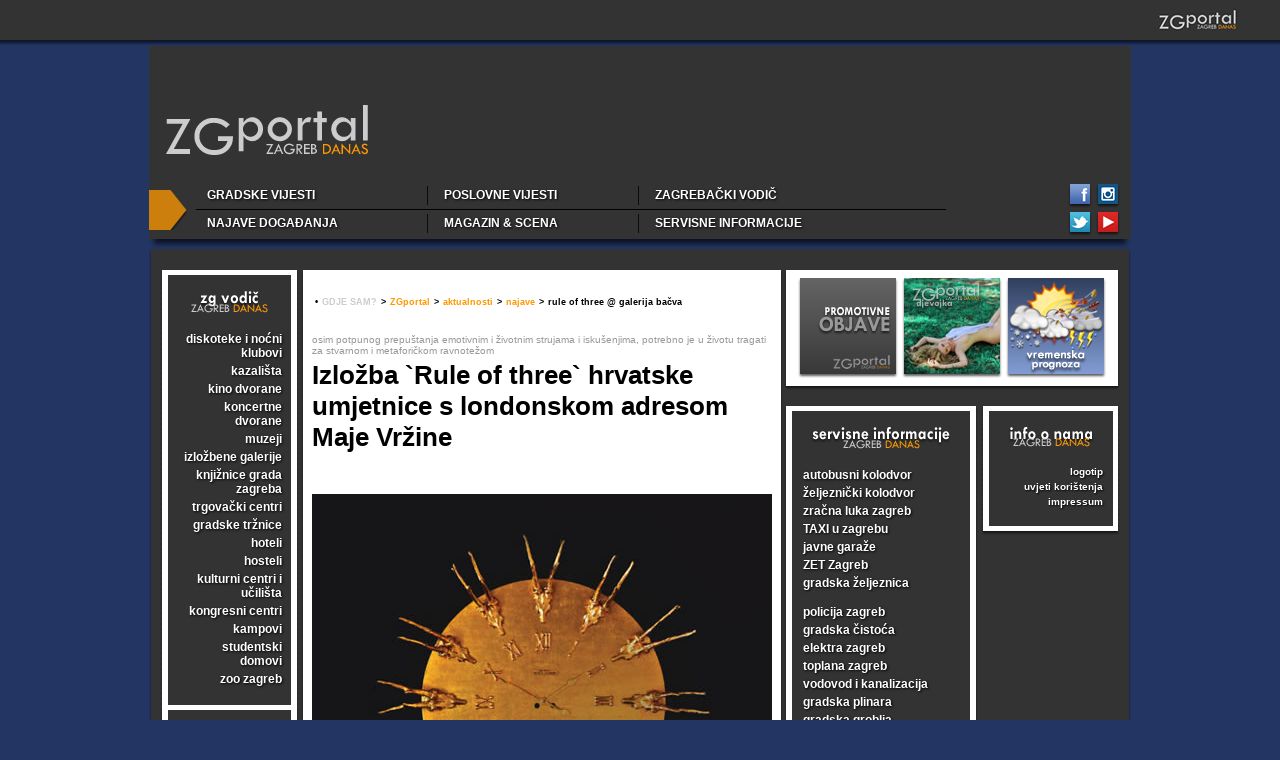

--- FILE ---
content_type: text/html; charset=UTF-8
request_url: https://www.zgportal.com/aktualno/najave/arhiva/2017/izlozba-rule-of-three-hrvatske-umjetnice-s-londonskom-adresom-maje-vrzine/
body_size: 7838
content:
<html><head>

<title>Izložba `Rule of three` hrvatske umjetnice s londonskom adresom Maje Vržine | ZGportal Zagreb</title>

<!-- meta -->
<meta name="Keywords" content="izložba, rule of three, hrvatska umjetnica, london, maja vržine, gliding, pozlaćivanje, david duncan, zagreb danas, ">
<meta name="Description" content="Izložba `Rule of three` hrvatske umjetnice s londonskom adresom Maje Vržine / Najava koncerta">
<meta http-equiv="Content-Type" content="text/html; charset=utf-8">

<!-- links -->
<link href="https://www.zgportal.com/css/main.css" rel="stylesheet" type="text/css">
<link rel="shortcut icon" type="image/icon" href="https://www.zgportal.com/img/icon/favicon.ico">
<!-- <link href="../../../../../css/main.css" rel="stylesheet" type="text/css">
<meta http-equiv="Content-Type" content="text/html; charset=utf-8"> -->

</head>

<body>
  <table width="100%" cellspacing="0" cellpadding="0">
    <tr>
      <td><table width="100%" cellspacing="0" cellpadding="0">
  <tr>
    <td background="https://www.zgportal.com/img/construction/box/box-1-33.jpg"><table width="100%" cellspacing="0" cellpadding="0">
      <tr>
        <td colspan="3"><img src="https://www.zgportal.com/img/construction/box/5.gif" alt="" width="5" height="5"></td>
        </tr>
      <tr>
        <td width="3%">&nbsp;</td>
        <td width="94%"><div align="right"><img src="https://www.zgportal.com/img/i/zgportal.jpg" alt="ZGportal Zagreb" width="90" height="30"></div></td>
        <td width="3%">&nbsp;</td>
      </tr>
      <tr>
        <td colspan="3"><img src="https://www.zgportal.com/img/construction/box/3.gif" alt="" width="3" height="3"></td>
        </tr>
    </table></td>
  </tr>
  <tr>
    <td background="https://www.zgportal.com/img/construction/box/shadow-33.jpg"><img src="https://www.zgportal.com/img/construction/box/shadow-33.jpg" alt="" width="1" height="8"></td>
  </tr>
</table></td>
    </tr>
    <tr>
      <td><!-- <meta http-equiv="Content-Type" content="text/html; charset=utf-8">
<link href="../css/main.css" rel="stylesheet" type="text/css"> -->
<div align="center"><table width="982" cellspacing="0" cellpadding="0" bgcolor="#333333">
    <tr>
      <td>&nbsp;</td>
    </tr>
    <tr>
      <td>&nbsp;</td>
    </tr>
    <tr>
      <td>&nbsp;</td>
    </tr>
    <tr>
      <td><div align="center">
        <table width="970">
          <tr>
            <td width="250"><a href="https://www.zgportal.com/"><img src="https://www.zgportal.com/img/i/zgportal-zagreb.jpg" alt="ZGportal Zagreb" width="218" height="65" border="0"></a></td>
            <td width="720">&nbsp;</td>
          </tr>
        </table>
      </div></td>
    </tr>
    <tr>
      <td>&nbsp;</td>
    </tr>
    <tr>
      <td><table width="982" cellpadding="0" cellspacing="0">
        <tr>
          <td><a href="https://www.zgportal.com/aktualno/"><img src="https://www.zgportal.com/img/i/arrow.jpg" width="39" height="40" border="0" alt="pregled kategorija" title="pregled kategorija"></a></td>
          <td><table>
              <tr>
                <td>&nbsp;</td>
                <td><a href="https://www.zgportal.com/vijesti/" class="conn" title="gradske vijesti">GRADSKE VIJESTI</a></td>
                <td>&nbsp;</td>
                <td><img src="https://www.zgportal.com/img/i/1-18.jpg" alt="" width="1" height="19"></td>
                <td>&nbsp;</td>
                <td><a href="https://www.zgportal.com/business/" class="conn" title="poslovne vijesti">POSLOVNE VIJESTI</a></td>
                <td>&nbsp;</td>
                <td><img src="https://www.zgportal.com/img/i/1-18.jpg" alt="" width="1" height="19"></td>
                <td>&nbsp;</td>
                <td><a href="https://www.zgportal.com/zginfo/" class="conn" title="zagreba&#269;ki gradski vodi&#269;">ZAGREBA&#268;KI VODI&#268;</a></td>
                <td>&nbsp;</td>
                <td>&nbsp;</td>
                <td>&nbsp;</td>
                <td>&nbsp;</td>
                <td>&nbsp;</td>
                </tr>
              <tr>
                <td colspan="15"><img src="https://www.zgportal.com/img/construction/line/1-750-00.jpg" alt="" width="750" height="1"></td>
              </tr>
              <tr>
                <td>&nbsp;</td>
                <td><a href="https://www.zgportal.com/zgdogadanja/" class="conn" title="najave doga&#273;anja">NAJAVE DOGA&#272;ANJA</a></td>
                <td>&nbsp;</td>
                <td><img src="https://www.zgportal.com/img/i/1-18.jpg" alt="" width="1" height="19"></td>
                <td>&nbsp;</td>
                <td><a href="https://www.zgportal.com/magazin/" class="conn" title="zagreba&#269;ki urbani magazin i kulturna gradska scena">MAGAZIN & SCENA</a></td>
                <td>&nbsp;</td>
                <td><img src="https://www.zgportal.com/img/i/1-18.jpg" alt="" width="1" height="19"></td>
                <td>&nbsp;</td>
                <td><a href="https://www.zgportal.com/zginfo/servisne-informacije-zagreb-popis-dezurnih-gradskih-sluzbi-i-korisnih-gradskih-informacija/" class="conn" title="servisne informacije">SERVISNE INFORMACIJE</a></td>
                <td>&nbsp;</td>
                <td>&nbsp;</td>
                <td>&nbsp;</td>
                <td>&nbsp;</td>
                <td>&nbsp;</td>
                </tr>
          </table></td>
          <td><div align="right">
              <table>
                <tr>
                  <td><a href="https://www.facebook.com/ZGportal" target="_blank"><img src="https://www.zgportal.com/img/i/facebook.jpg" alt="ZGportal @ Facebook" title="ZGportal @ Facebook" width="24" height="24" border="0"></a></td>
                  <td><a href="https://www.instagram.com/ZGportal/" target="_blank"><img src="https://www.zgportal.com/img/i/instagram.jpg" alt="ZGportal @ Instagram" title="ZGportal @ Instagram" width="24" height="24" border="0"></a></td>
                  <td>&nbsp;</td>
                </tr>
                <tr>
                  <td><a href="https://twitter.com/ZGportal" target="_blank"><img src="https://www.zgportal.com/img/i/twitter.jpg" alt="ZGportal @ Twitter" title="ZGportal @ Twitter" width="24" height="24" border="0"></a></td>
                  <td><a href="https://www.youtube.com/c/ZGportal" target="_blank"><img src="https://www.zgportal.com/img/i/youtube.jpg" alt="ZGportal @ Youtube Channel" title="ZGportal @ Youtube Channel" width="24" height="24" border="0"></a></td>
                  <td>&nbsp;</td>
                </tr>
              </table>
          </div></td>
        </tr>
      </table></td>
    </tr>
    <tr>
      <td bgcolor="#233563"><img src="https://www.zgportal.com/img/construction/shadow/982-10.png" alt="" width="982" height="10"></td>
    </tr>
  </table>
</div></td>
    </tr>
    <tr>
      <td><div align="center">
        <table width="982" cellspacing="0" cellpadding="0">
          <tr>
            <td><img src="../../../../../img/construction/line/982-33-up.jpg" alt="" width="982" height="5"></td>
          </tr>
          <tr>
            <td background="../../../../../img/construction/line/982-33-middle.jpg"><div align="left">&nbsp;</div></td>
          </tr>
          <tr>
            <td background="../../../../../img/construction/line/982-33-middle.jpg"><div align="center">
              <table width="960" cellpadding="0" cellspacing="0">
                <tr>
                  <td width="140" valign="top"><table cellpadding="0" cellspacing="0">
  <tr>
    <td><table width="139" cellpadding="0" cellspacing="0">
      <tr>
        <td><img src="https://www.zgportal.com/img/construction/line/139-ff-up.jpg" alt="" width="139" height="5"></td>
      </tr>
      <tr>
        <td background="https://www.zgportal.com/img/construction/line/139-ff-up.jpg"><div align="center">
            <table width="123" cellpadding="0" cellspacing="0" bgcolor="#333333">
              <tr>
                <td>&nbsp;</td>
              </tr>
              <tr>
                <td><div align="center"><a href="https://www.zgportal.com/zg-vodic/"><img src="https://www.zgportal.com/img/i/20/vodic.jpg" alt="zagrebački gradski vodič" width="77" height="22" border="0"></a></div></td>
              </tr>
              <tr>
                <td>&nbsp;</td>
              </tr>
              <tr>
                <td><div align="center">
                    <table width="90%">
                      <tr>
                        <td><div align="right"><a href="https://www.zgportal.com/zginfo/klubovi-u-zagrebu-diskoteke-i-nocni-barovi-izlasci-clubbing-koncerti/" class="conn">diskoteke i noćni klubovi</a></div></td>
                      </tr>
					  <tr>
                        <td><div align="right"><a href="https://www.zgportal.com/zginfo/kazalista-u-zagrebu-popis-kazalisnih-instutucija-i-nezavisnih-teatara/" class="conn">kazališta</a></div></td>
                      </tr>
                      <tr>
                        <td><div align="right"><a href="https://www.zgportal.com/zginfo/kino-dvorane-zagreb-zagrebacke-kinodvorane-multipleks-i-imax-centri/" class="conn">kino dvorane</a></div></td>
                      </tr>
                      <tr>
                        <td><div align="right"><a href="https://www.zgportal.com/zginfo/koncertne-dvorane-u-zagrebu-arena-lisinski-dom-sportova-tvornica-drazenov-dom/" class="conn">koncertne dvorane</a></div></td>
                      </tr>
                      <tr>
                        <td><div align="right"><a href="https://www.zgportal.com/zginfo/muzeji-u-zagrebu-popis-gradskih-institucija-i-privatnih-muzejskih-ustanova/" class="conn">muzeji</a></div></td>
                      </tr>
                      <tr>
                        <td><div align="right"><a href="https://www.zgportal.com/zg-vodic/izlozbene-galerije-umjetnicke-zbirke-zagreb/" class="conn">izložbene galerije</a></div></td>
                      </tr>
                      <tr>
                        <td><div align="right"><a href="https://www.zgportal.com/zg-vodic/knjiznice-grada-zagreba/" class="conn">knjižnice grada zagreba</a></div></td>
                      </tr>
                      <tr>
                        <td><div align="right"><a href="https://www.zgportal.com/zginfo/trgovacki-centri-u-zagrebu-popis-shopping-centara-i-osnovne-informacije/" class="conn">trgovački centri</a></div></td>
                      </tr>
					  <tr>
                        <td><div align="right"><a href="https://www.zgportal.com/zg-vodic/trznice-u-zagrebu/" class="conn">gradske tržnice</a></div></td>
                      </tr>
                      <tr>
                        <td><div align="right"><a href="https://www.zgportal.com/zg-vodic/hoteli-zagreb/" class="conn">hoteli</a></div></td>
                      </tr>
                      <tr>
                        <td><div align="right"><a href="https://www.zgportal.com/zg-vodic/hosteli-zagreb/" class="conn">hosteli</a></div></td>
                      </tr>
					  <tr>
                        <td><div align="right"><a href="https://www.zgportal.com/zg-vodic/kulturni-centri-u-zagrebu/" class="conn">kulturni centri i učilišta</a></div></td>
                      </tr>
                      <tr>
                        <td><div align="right"><a href="https://www.zgportal.com/zg-vodic/kongresni-centri-zagreb/" class="conn">kongresni centri</a></div></td>
                      </tr>
                      <tr>
                        <td><div align="right"><a href="https://www.zgportal.com/zg-vodic/kampovi-zagreb/" class="conn">kampovi</a></div></td>
                      </tr>
					  <tr>
                        <td><div align="right"><a href="https://www.zgportal.com/servisne-informacije/studentski-domovi-u-zagrebu/" class="conn">studentski domovi</a></div></td>
                      </tr>
                      <tr>
                        <td><div align="right"><a href="https://www.zgportal.com/zginfo/zooloski-vrt-zagreb-druzite-se-s-divljim-zivotinjama-u-srcu-parka-maksimir/" class="conn">zoo zagreb</a></div></td>
                      </tr>
                    </table>
                </div></td>
              </tr>
              <tr>
                <td>&nbsp;</td>
              </tr>
            </table>
        </div></td>
      </tr>
      <tr>
        <td background="https://www.zgportal.com/img/construction/line/139-ff-up.jpg"><img src="https://www.zgportal.com/img/construction/box/5.gif" alt="" width="5" height="5"></td>
      </tr>
      <tr>
        <td background="https://www.zgportal.com/img/construction/line/139-ff-up.jpg"><div align="center">
            <table width="123" cellpadding="0" cellspacing="0" bgcolor="#333333">
              <tr>
                <td>&nbsp;</td>
              </tr>
              <tr>
                <td><div align="center"><a href="https://www.zgportal.com/o-zagrebu/"><img src="https://www.zgportal.com/img/i/20/o-zagrebu.jpg" alt="informacije o gradu zagrebu" width="77" height="22" border="0"></a></div></td>
              </tr>
              <tr>
                <td>&nbsp;</td>
              </tr>
              <tr>
                <td><div align="center">
                    <table width="90%">
                      <tr>
                        <td><div align="right"><a href="https://www.zgportal.com/o-zagrebu/osobna-karta-grada-zagreba/" class="conn">osobna karta grada zagreba</a></div></td>
                      </tr>
					  <tr>
                        <td><div align="right"><a href="https://www.zgportal.com/zginfo/simboli-grada-zagreba-gradske-povijesne-informacije-atrakcije-i-zanimljivosti/" class="conn">simboli grada zagreba</a></div></td>
                      </tr>
                      <tr>
                        <td><div align="right"><a href="https://www.zgportal.com/zginfo/gradske-cetvrti-grada-zagreba-zagreb-se-sastoji-od-17-gradskih-cetvrti/" class="conn">gradske četvrti</a></div></td>
                      </tr>
					  <tr>
                        <td><div align="right"><a href="https://www.zgportal.com/zginfo/postanski-brojevi-u-zagrebu-i-zagrebackoj-zupaniji-popis-postanskih-ureda/" class="conn">poštanski brojevi</a></div></td>
                      </tr>
					  <tr>
                        <td><div align="right"><a href="https://www.zgportal.com/zginfo/vazni-telefonski-brojevi-za-zagreb-i-zg-zupaniju-broj-hitne-sluzbe-je-112/" class="conn">važniji brojevi telefona</a></div></td>
                      </tr>
					  <tr>
                        <td><div align="right"><a href="https://www.zgportal.com/zginfo/radio-stanice-u-zagrebu-i-zagrebackoj-zupaniji-popis-radijskih-frekvencija/" class="conn">radio stanice</a></div></td>
                      </tr>
                      <tr>
                        <td><div align="right"><a href="https://www.zgportal.com/o-zagrebu/povijest-zagrebackih-naselja/" class="conn">povijest naselja</a></div></td>
                      </tr>
					  <tr>
                        <td><div align="right"><a href="https://www.zgportal.com/zginfo/poznati-zagrepcani-i-stanovnici-grada-zagreba-kroz-njegovu-dugu-povijest/" class="conn">poznati zagrepčani</a></div></td>
                      </tr>
					  <tr>
                        <td><div align="right"><a href="https://www.zgportal.com/zginfo/pocasni-gradani-grada-zagreba-od-1850-godine-do-danas/" class="conn">počasni građani</a></div></td>
                      </tr>
					  <tr>
                        <td><div align="right"><a href="https://www.zgportal.com/zginfo/gradonacelnici-grada-zagreba-popis-od-1851-godine-pa-sve-do-danas/" class="conn">gradonačelnici</a></div></td>
                      </tr>
					  <tr>
                        <td><div align="right"><a href="https://www.zgportal.com/zginfo/gradovi-prijatelji-grada-zagreba-popis-gradova-i-godina-potpisa-povelje-prijateljstva/" class="conn">gradovi prijatelji</a></div></td>
                      </tr>
					  <tr>
                        <td><div align="right"><a href="https://www.zgportal.com/o-zagrebu/vazni-zagrebacki-datumi/" class="conn">važni zagrebački datumi</a></div></td>
                      </tr>
                      <tr>
                        <td><div align="right"><a href="https://www.zgportal.com/tag/zagrebacka-zupanija/" class="conn">zagrebačka županija</a></div></td>
                      </tr>
                    </table>
                </div></td>
              </tr>
              <tr>
                <td>&nbsp;</td>
              </tr>
            </table>
        </div></td>
      </tr>
      <tr>
        <td><img src="https://www.zgportal.com/img/construction/line/139-ff-down.jpg" alt="" width="139" height="9"></td>
      </tr>
    </table></td>
  </tr>
  <tr>
    <td>&nbsp;</td>
  </tr>
  <tr>
    <td><table width="139" cellpadding="0" cellspacing="0">
      <tr>
        <td><img src="https://www.zgportal.com/img/construction/line/139-ff-up.jpg" alt="" width="139" height="5"></td>
      </tr>
      <tr>
        <td background="https://www.zgportal.com/img/construction/line/139-ff-up.jpg"><div align="center">
            <table width="125" cellspacing="0" cellpadding="0">
              <tr>
                <td><a href="https://www.zgportal.com/zg-vodic/knjiznice-grada-zagreba/"><img src="https://www.zgportal.com/img/oglas/knjiznice-grada-zagreba/2016/knjizmice-grada-zagreba.jpg" alt="knjižnice grada zagreba" width="125" height="125" border="0"></a></td>
              </tr>
              <tr>
                <td><img src="https://www.zgportal.com/img/construction/box/5.gif" alt="" width="5" height="5"></td>
              </tr>
              <tr>
                <td><a href="https://www.zgportal.com/marketing/"><img src="https://www.zgportal.com/img/oglas/zgportal-zagreb/2015/marketing-box.jpg" alt="oglašavajte se na ZGportalu" width="125" height="125" border="0"></a></td>
              </tr>
              <tr>
                <td><img src="https://www.zgportal.com/img/construction/box/5.gif" alt="" width="5" height="5"></td>
              </tr>
              <tr>
                <td><a href="https://www.zgportal.com/humanitarci/"><img src="https://www.zgportal.com/img/i/20/pomozimoim.jpg" alt="pomozimo im" width="125" height="84" border="0"></a></td>
              </tr>
            </table>
        </div></td>
      </tr>
      <tr>
        <td><img src="https://www.zgportal.com/img/construction/line/139-ff-down.jpg" alt="" width="139" height="9"></td>
      </tr>
    </table></td>
  </tr>
  <tr>
    <td>&nbsp;</td>
  </tr>
</table></td>
                  <td width="484" valign="top"><div align="center">
                    <table width="482" cellpadding="0" cellspacing="0">
                      <tr>
                        <td><img src="../../../../../img/construction/line/482-ff-up.jpg" alt="" width="482" height="5"></td>
                      </tr>
                      <tr>
                        <td background="../../../../../img/construction/line/482-ff-middle.jpg"><div align="center">
                          <table width="472" cellpadding="0" cellspacing="0">
                            <tr>
                              <td></td>
                            </tr>
                            <tr>
                              <td>&nbsp;</td>
                            </tr>
                            <tr>
                              <td><div align="center">
                                <table width="460">
                                  <tr>
                                    <td><table>
                                      <tr>
                                        <td><div class="vrd9b">&#8226;</div></td>
                                        <td><div class="vrd9bgr">GDJE SAM?</div></td>
                                        <td><div class="vrd9b">&gt;</div></td>
                                        <td><div class="vrd9b"><a href="https://www.zgportal.com/" title="ZGportal Zagreb">ZGportal</a></div></td>
                                        <td><div class="vrd9b">&gt;</div></td>
                                        <td><div class="vrd9b"><a href="https://www.zgportal.com/aktualno/" title="zagrebačke aktualnosti">aktualnosti</a></div></td>
                                        <td><div class="vrd9b">&gt;</div></td>
                                        <td><div class="vrd9b"><a href="https://www.zgportal.com/aktualno/najave/" title="najave događanja">najave</a></div></td>
                                        <td><div class="vrd9b">&gt;</div></td>
                                        <td><div class="vrd9b">rule of three @ galerija bačva</div></td>
                                      </tr>
                                    </table></td>
                                  </tr>
                                  <tr>
                                    <td>&nbsp;</td>
                                  </tr>
                                  <tr>
                                   <td><div class="vrd10gray">osim potpunog prepuštanja emotivnim i životnim strujama i iskušenjima, potrebno je u životu tragati za stvarnom i metaforičkom ravnotežom</div></td>
                                  </tr>
                                  <tr>
                                    <td><h1>Izložba `Rule of three` hrvatske umjetnice s londonskom adresom Maje Vržine</h1></td>
                                  </tr>
                                  <tr>
                                    <td>&nbsp;</td>
                                  </tr>
                                  <tr>
                                    <td><table cellspacing="0" cellpadding="0">
                                      <tr>
                                        <td><a href="../izlozba-rule-of-three-hrvatske-umjetnice-s-londonskom-adresom-maje-vrzine/"><img src="../../../../../img/aktualno/najave/2017/maja-vrzina-rule-of-three.jpg" alt="maja vržina / rule of three" width="460" height="416" border="0" title="maja vržina / rule of three"></a></td>
                                      </tr>
                                      <tr>
                                        <td><div align="center"><img src="../../../../../img/construction/shadow/460-12.jpg" alt="" width="460" height="12"></div></td>
                                      </tr>
                                    </table></td>
                                  </tr>
                                  <tr>
                                    <td>&nbsp;</td>
                                  </tr>
                                  <tr>
                                    <td><!-- <meta http-equiv="Content-Type" content="text/html; charset=utf-8">
<link href="../../../css/main.css" rel="stylesheet" type="text/css"> -->
<div align="right">
  <table cellpadding="0" cellspacing="0">
    <tr>
      <td><div align="right">
        <table>
          <tr>
            <td><div class="vrd9b">arhiva najava po godinama:</div></td>
            <td>&nbsp;</td>
            <td><div class="vrd9b">&#8226; <a href="https://www.zgportal.com/aktualno/najave/2010/12/" title="arhiva događanja u zagrebu u 2010. godini">2010</a></div></td>
            <td><div class="vrd9b">&#8226; <a href="https://www.zgportal.com/aktualno/najave/2011/12/" title="arhiva događanja u zagrebu u 2011. godini">2011</a></div></td>
            <td><div class="vrd9b">&#8226; <a href="https://www.zgportal.com/aktualno/najave/2012/12/" title="arhiva događanja u zagrebu u 2012. godini">2012</a></div></td>
		    <td><div class="vrd9b">&#8226; <a href="https://www.zgportal.com/aktualno/najave/2013/12/" title="arhiva događanja u zagrebu u 2013. godini">2013</a></div></td>
			<td><div class="vrd9b">&#8226; <a href="https://www.zgportal.com/aktualno/najave/2014/12/" title="arhiva događanja u zagrebu u 2014. godini">2014</a></div></td>
		    <td><div class="vrd9b">&#8226; <a href="https://www.zgportal.com/aktualno/najave/2015/12/" title="arhiva događanja u zagrebu u 2015. godini">2015</a></div></td>
            <td><div class="vrd9b">&#8226; <a href="https://www.zgportal.com/aktualno/najave/2016/12/" title="arhiva događanja u zagrebu u 2016. godini">2016</a></div></td>
            <td><div class="vrd9b">&#8226; <a href="https://www.zgportal.com/aktualno/najave/" title="arhiva događanja u zagrebu u 2018. godini">2018</a></div></td>
		  </tr>
        </table>
      </div></td>
    </tr>
    <tr>
      <td><table>
        <tr>
          <td><div class="vrd9b">najave po mjesecima 2017. godine</div></td>
          <td>&nbsp;</td>
          <td><div class="vrd9b">&#8226; <a href="https://www.zgportal.com/aktualno/najave/2017/01/" title="zagrebačka događanja / siječanj 2017.">1</a></div></td>
          <td><div class="vrd9b">&#8226; <a href="https://www.zgportal.com/aktualno/najave/2017/02/" title="zagrebačka događanja / veljača 2017.">2</a></div></td>
          <td><div class="vrd9b">&#8226; <a href="https://www.zgportal.com/aktualno/najave/2017/03/" title="zagrebačka događanja / ožujak 2017.">3</a></div></td>
          <td><div class="vrd9b">&#8226; <a href="https://www.zgportal.com/aktualno/najave/2017/04/" title="zagrebačka događanja / travanj 2017.">4</a></div></td>
          <td><div class="vrd9b">&#8226; <a href="https://www.zgportal.com/aktualno/najave/2017/05/" title="zagrebačka događanja / svibanj 2017.">5</a></div></td>
          <td><div class="vrd9b">&#8226; <a href="https://www.zgportal.com/aktualno/najave/2017/06/" title="zagrebačka događanja / lipanj 2017.">6</a></div></td>
          <td><div class="vrd9b">&#8226; <a href="https://www.zgportal.com/aktualno/najave/2017/07/" title="zagrebačka događanja / srpanj 2017.">7</a></div></td>
          <td><div class="vrd9b">&#8226; <a href="https://www.zgportal.com/aktualno/najave/2017/08/" title="zagrebačka događanja / kolovoz 2017.">8</a></div></td>
          <td><div class="vrd9b">&#8226; <a href="https://www.zgportal.com/aktualno/najave/2017/09/" title="zagrebačka događanja / rujan 2017.">9</a></div></td>
          <td><div class="vrd9b">&#8226; <a href="https://www.zgportal.com/aktualno/najave/2017/10/" title="zagrebačka događanja / listopad 2017.">10</a></div></td>
          <td><div class="vrd9b">&#8226; <a href="https://www.zgportal.com/aktualno/najave/2017/11/" title="zagrebačka događanja / studeni 2017.">11</a></div></td>
          <td><div class="vrd9b">&#8226; <a href="https://www.zgportal.com/aktualno/najave/2017/12/" title="zagrebačka događanja / prosinac 2017.">12</a></div></td>
        </tr>
      </table></td>
    </tr>
    <tr>
      <td><div align="right">
        <table>
          <tr>
            <td><div class="verdana09"><a href="https://www.zgportal.com/marketing/cjenik-oglasnog-prostora/najava-dogadanja-objava-na-zahtjev/" title="naručite objavu vaše najave!">želite objavu Vaše najave događanja?</a></div></td>
            <td><img src="https://www.zgportal.com/img/icon/question.jpg" alt="qe?" width="18" height="20"></td>
          </tr>
        </table>
      </div></td>
    </tr>
  </table>
</div></td>
                                  </tr>
                                  <tr>
                                    <td>&nbsp;</td>
                                  </tr>
                                  <tr>
                                    <td bgcolor="#f2f2f2"><img src="../../../../../img/construction/box/2.gif" alt="" width="2" height="2"></td>
                                  </tr>
                                  <tr>
                                    <td>&nbsp;</td>
                                  </tr>
                                  <tr>
                                    <td>&nbsp;</td>
                                  </tr>
                                  <tr>
                                    <td>Izložba <strong>Rule of Three</strong> hrvatske umjetnice s londonskom adresom <strong>Maje Vržine</strong>, koja je na londonskoj likovnoj sceni ostvarila autentičnu stilsku i zanatsku dionicu, otvara se u petak, 19. svibnja 2017. godine u 19 sati u <a href="../../../../../zg-vodic/izlozbene-galerije-umjetnicke-zbirke-zagreb/" title="izložbene galerije u zagrebu">Galeriji Prsten</a>. Kustosica izložbe je povjesničarka umjetnosti <strong>Iva Körbler</strong>.<br>
                                      <br>
                                      Maja Vržina će se hrvatskoj publici predstaviti serijom slika i skulptura, izrađenih posebnom tehnikom pozlaćivanja (gilding), a izložbu možete pogledati do 4. lipnja 2017. godine.<br>
                                      <br>
                                      <br>
                                      Kustosica izložbe <strong>Iva Körbler</strong> navodi kako umjetničin crno - bijeli svijet, u kojemu se jasno očitavaju polariteti života i smrti, rađanja i umiranja, svjetla i tame, tek na prvi pogled djeluje kao zaigrana pozornica nadrealno - fantastičnih vizija, snova i podsvijesti. U njezinim radovima jasno možemo osjetiti ne samo egzistencijalnu tjeskobu, već i evokaciju samoće i osamljenosti koju na rubovima slike metaforički i doslovno <em>zaustavlja</em> pozlaćeni okvir kao signal (samo)obnavljanja.<br>
                                      <br>
                                      Prema riječima same umjetnice, osim potpunog prepuštanja emotivnim i životnim strujama i iskušenjima, potrebno je u životu tragati za stvarnom i metaforičkom ravnotežom, istovremenim iskoracima <em>izvan okvira</em>, pravila, klišeja i konvencija te pokušajem pažljiva stvaranja krhkog okvira unutar kojega se štitimo od vanjskog svijeta - svoje zlatne krletke.

Vržina u svojim radovima koristi tehniku pozlaćivanja, presvlačeći različite površine poput metala, drveta ili stakla zlatom u listićima, a izučila ju je kod <strong>Davida Duncana</strong>, vodećeg britanskog stručnjaka za ovu tehniku koja u Velikoj Britaniji ima višestoljetnu tradiciju.<br>
<br>
<br>
<br>
<strong>O Maji Vržini</strong><br>
<br>
Maja Vržina rođena je u Splitu 1974. godine. Slikarica je i majstorica umjetničke pozlate, a od 1999. godine živi i radi u Londonu. Nakon Ekonomskog fakulteta u Zagrebu, radi neko vrijeme kao novinarka za teme financija u Londonu, no ubrzo otkriva potisnuti talent za slikarstvo i crtež.<br>
<br>
Zanat pozlaćivanja (gilding), koji u Velikoj Britaniji ima dugostoljetnu tradiciju, izučila je kod njihovog najpoznatijeg stručnjaka za gilding, Davida Duncana (1947.). David Duncan, akademski slikar i ilustrator, usavršavao je zanat pozlaćivanja i restauriranja povijesnih okvira kod majstora Matteia Radeva, londonske tvrtke za gilding, čiji su klijenti bili Nj. V. Kraljica Elizabeta I, Nacionalna galerija, Nacionalna galerija portreta, Tate galerija i kolekcija umjetnina Wallace.<br>
<br>
<br>
Kasnije se Duncan pridružuje tvrtki koja se specijalizirala za restauriranje pozlaćenih okvira iz viktorijanskog razdoblja u Velikoj Britaniji, i u tom periodu upoznaje Maju Vržinu te započinje njezinu edukaciju, za koju i danas ima samo riječi hvale (pismo preporuke).
Svoje je slike Maja Vržina već 2008. godine izložila na skupnoj humanitarnoj izložbi Hope in Life, koju je organizirala ugledna humanitarna organizacija The European Federation of National Organisations Working with Homeless People (FEANTSA) sa sjedištem u Bruxellesu, i kojom su prilikom djela Maje Vržine odabrana za katalog izložbe koja je obišla 33 zemlje svijeta. To je bio važan motiv da se u potpunosti posveti umjetnosti, odnosno, slikanju i ideji spajanja slike s ručno rađenim i pozlaćenim okvirom.<br>
<br>
Dvije godine kasnije, 2010., FEANTSA odabire još jednu Majinu sliku za glavnu reprodukciju na naslovnici njihovog magazina (broj od ljeta 2010.).
Godine 2013.  izložila je sedamnaest slika u akrilu i crnoj tinti te jednu pozlaćenu skulpturu na izložbi XXXIX u londonskoj galeriji The Strand u središnjem Londonu, što je primijećeno pozitivnom kritikom u kojoj se autor referira i na utjecaje Art Nouveaua (secesije) u oblikovanju Majina umjetničkog senzibiliteta i stila (Londonartreviews.com; David Franchi).
11. travnja 2017. dobila je visoku procjenu sa strane Andrew Acquier FRICS.</td>
                                  </tr>
                                  <tr>
                                    <td>&nbsp;</td>
                                  </tr>
                                  <tr>
                                    <td>&nbsp;</td>
                                  </tr>
                                  <tr>
                                    <td>&nbsp;</td>
                                  </tr>
                                  <tr>
                                    <td><table cellspacing="0" cellpadding="1">
                                      <tr>
                                        <td colspan="2"><div class="vrd9b">Dodatne informacije:</div></td>
                                      </tr>
                                      <tr>
                                        <td colspan="2"><img src="../../../../../img/construction/box/3.gif" alt="" width="3" height="3"></td>
                                      </tr>
									  <tr>
                                        <td valign="top"><div class="vrd9b">&#8226;</div></td>
                                        <td><div class="vrd9b">vezano: <a href="../../2014/izlozba-white-noise-black-words-u-galeriji-prsten/" title="Izložba `White noise, black words` u galeriji Prsten">Izložba `White noise, black words` u galeriji Prsten</a> / kolovoz 2014.</div></td>
                                      </tr>
									  <tr>
                                        <td colspan="2"><img src="../../../../../img/construction/box/2.gif" alt="" width="2" height="2"></td>
                                      </tr>
                                      <tr>
                                        <td><div class="vrd9b">&#8226;</div></td>
                                        <td><div class="vrd9b">gradski vodič: <a href="../../../../../zg-vodic/izlozbene-galerije-umjetnicke-zbirke-zagreb/" title="izložbene galerije u gradu zagrebu">izložbene galerije u zagrebu</a></div></td>
                                      </tr>
									  <tr>
                                        <td colspan="2"><img src="../../../../../img/construction/box/2.gif" alt="" width="2" height="2"></td>
                                      </tr>
                                      <tr>
                                        <td><div class="vrd9b">&#8226;</div></td>
                                        <td><div class="vrd9b">zagreb danas: <a href="https://www.zgportal.com/aktualno/najave/" title="najava ostalih događanja u gradu zagrebu / ZGportal info vodič">najave ostalih događanja u gradu</a></div></td>
                                      </tr>
                                      <tr>
                                        <td><div class="vrd9b">&#8226;</div></td>
                                        <td><div class="vrd9b">ZGportal Zagreb: <a href="https://www.zgportal.com/" title="naslovna stranica / ZGportal Zagreb">naslovna stranica</a></div></td>
                                      </tr>
                                      <tr>
                                        <td colspan="2"><img src="../../../../../img/construction/box/2.gif" alt="" width="2" height="2"></td>
                                      </tr>
                                      <tr>
                                        <td>&#8226;</td>
                                        <td><div class="verdana09">15. svibnja 2017.</div></td>
                                      </tr>
									  <tr>
                                        <td>&#8226;</td>
                                        <td><div class="verdana09">k.v.</div></td>
                                      </tr>
                                    </table></td>
                                  </tr>
                                  <tr>
                                    <td>&nbsp;</td>
                                  </tr>
                                  <tr>
                                    <td>&nbsp;</td>
                                  </tr>
                                  <tr>
                                    <td><!-- <meta http-equiv="Content-Type" content="text/html; charset=utf-8">
<link href="../../../css/main.css" rel="stylesheet" type="text/css"> -->
<div align="right">
  <table cellpadding="0" cellspacing="0">
    <tr>
      <td><div align="right">
        <table>
          <tr>
            <td><div class="vrd9b">arhiva najava po godinama:</div></td>
            <td>&nbsp;</td>
            <td><div class="vrd9b">&#8226; <a href="https://www.zgportal.com/aktualno/najave/2010/12/" title="arhiva događanja u zagrebu u 2010. godini">2010</a></div></td>
            <td><div class="vrd9b">&#8226; <a href="https://www.zgportal.com/aktualno/najave/2011/12/" title="arhiva događanja u zagrebu u 2011. godini">2011</a></div></td>
            <td><div class="vrd9b">&#8226; <a href="https://www.zgportal.com/aktualno/najave/2012/12/" title="arhiva događanja u zagrebu u 2012. godini">2012</a></div></td>
		    <td><div class="vrd9b">&#8226; <a href="https://www.zgportal.com/aktualno/najave/2013/12/" title="arhiva događanja u zagrebu u 2013. godini">2013</a></div></td>
			<td><div class="vrd9b">&#8226; <a href="https://www.zgportal.com/aktualno/najave/2014/12/" title="arhiva događanja u zagrebu u 2014. godini">2014</a></div></td>
		    <td><div class="vrd9b">&#8226; <a href="https://www.zgportal.com/aktualno/najave/2015/12/" title="arhiva događanja u zagrebu u 2015. godini">2015</a></div></td>
            <td><div class="vrd9b">&#8226; <a href="https://www.zgportal.com/aktualno/najave/2016/12/" title="arhiva događanja u zagrebu u 2016. godini">2016</a></div></td>
            <td><div class="vrd9b">&#8226; <a href="https://www.zgportal.com/aktualno/najave/" title="arhiva događanja u zagrebu u 2018. godini">2018</a></div></td>
		  </tr>
        </table>
      </div></td>
    </tr>
    <tr>
      <td><table>
        <tr>
          <td><div class="vrd9b">najave po mjesecima 2017. godine</div></td>
          <td>&nbsp;</td>
          <td><div class="vrd9b">&#8226; <a href="https://www.zgportal.com/aktualno/najave/2017/01/" title="zagrebačka događanja / siječanj 2017.">1</a></div></td>
          <td><div class="vrd9b">&#8226; <a href="https://www.zgportal.com/aktualno/najave/2017/02/" title="zagrebačka događanja / veljača 2017.">2</a></div></td>
          <td><div class="vrd9b">&#8226; <a href="https://www.zgportal.com/aktualno/najave/2017/03/" title="zagrebačka događanja / ožujak 2017.">3</a></div></td>
          <td><div class="vrd9b">&#8226; <a href="https://www.zgportal.com/aktualno/najave/2017/04/" title="zagrebačka događanja / travanj 2017.">4</a></div></td>
          <td><div class="vrd9b">&#8226; <a href="https://www.zgportal.com/aktualno/najave/2017/05/" title="zagrebačka događanja / svibanj 2017.">5</a></div></td>
          <td><div class="vrd9b">&#8226; <a href="https://www.zgportal.com/aktualno/najave/2017/06/" title="zagrebačka događanja / lipanj 2017.">6</a></div></td>
          <td><div class="vrd9b">&#8226; <a href="https://www.zgportal.com/aktualno/najave/2017/07/" title="zagrebačka događanja / srpanj 2017.">7</a></div></td>
          <td><div class="vrd9b">&#8226; <a href="https://www.zgportal.com/aktualno/najave/2017/08/" title="zagrebačka događanja / kolovoz 2017.">8</a></div></td>
          <td><div class="vrd9b">&#8226; <a href="https://www.zgportal.com/aktualno/najave/2017/09/" title="zagrebačka događanja / rujan 2017.">9</a></div></td>
          <td><div class="vrd9b">&#8226; <a href="https://www.zgportal.com/aktualno/najave/2017/10/" title="zagrebačka događanja / listopad 2017.">10</a></div></td>
          <td><div class="vrd9b">&#8226; <a href="https://www.zgportal.com/aktualno/najave/2017/11/" title="zagrebačka događanja / studeni 2017.">11</a></div></td>
          <td><div class="vrd9b">&#8226; <a href="https://www.zgportal.com/aktualno/najave/2017/12/" title="zagrebačka događanja / prosinac 2017.">12</a></div></td>
        </tr>
      </table></td>
    </tr>
    <tr>
      <td><div align="right">
        <table>
          <tr>
            <td><div class="verdana09"><a href="https://www.zgportal.com/marketing/cjenik-oglasnog-prostora/najava-dogadanja-objava-na-zahtjev/" title="naručite objavu vaše najave!">želite objavu Vaše najave događanja?</a></div></td>
            <td><img src="https://www.zgportal.com/img/icon/question.jpg" alt="qe?" width="18" height="20"></td>
          </tr>
        </table>
      </div></td>
    </tr>
  </table>
</div></td>
                                  </tr>
                                  <tr>
                                    <td>&nbsp;</td>
                                  </tr>
                                  <tr>
                                    <td>&nbsp;</td>
                                  </tr>
                                  <tr>
                                    <td bgcolor="#f2f2f2"><img src="../../../../../img/construction/box/2.gif" alt="" width="2" height="2"></td>
                                  </tr>
                                  <tr>
                                    <td>&nbsp;</td>
                                  </tr>
                                  <tr>
                                    <td>&nbsp;</td>
                                  </tr>
                                  <tr>
                                    <td></td>
                                  </tr>
                                </table>
                              </div></td>
                            </tr>
                            <tr>
                              <td>&nbsp;</td>
                            </tr>
                            <tr>
                              <td><table cellspacing="0" cellpadding="0">
  <tr>
    <td><img src="https://www.zgportal.com/img/construction/box/1.gif" alt="" width="1" height="1"></td>
  </tr>
</table></td>
                            </tr>
                            <tr>
                              <td>&nbsp;</td>
                            </tr>
                            <tr>
                              <td><table cellspacing="0" cellpadding="0">
  <tr>
    <td><img src="https://www.zgportal.com/img/construction/box/1.gif" alt="" width="1" height="1"></td>
  </tr>
</table></td>
                            </tr>
                            <tr>
                              <td>&nbsp;</td>
                            </tr>
                            <tr>
                              <td><div align="center"><img src="../../../../../img/construction/naslovi/najave-dogadanja.jpg" alt="" width="472" height="24"></div></td>
                            </tr>
                            <tr>
                              <td>&nbsp;</td>
                            </tr>
                          </table>
                        </div></td>
                      </tr>
                      <tr>
                        <td><img src="../../../../../img/construction/line/482-ff-down.jpg" alt="" width="482" height="9"></td>
                      </tr>
                    </table>
                  </div></td>
                  <td valign="top"><div align="right">
  <table width="336" cellspacing="0" cellpadding="0">
    <tr>
      <td colspan="2"><table width="336" cellpadding="0" cellspacing="0">
          <tr>
            <td><img src="https://www.zgportal.com/img/construction/line/336-ff-up.jpg" alt="" width="336" height="5"></td>
          </tr>
          <tr>
            <td background="https://www.zgportal.com/img/construction/line/336-ff-md.jpg"><div align="center">
                <table>
                  <tr>
                    <td><a href="https://www.zgportal.com/business/"><img src="https://www.zgportal.com/img/i/30/promo.jpg" alt="business news" width="100" height="100" border="0"></a></td>
                    <td><a href="https://www.zgportal.com/djevojka-mjeseca/"><img src="https://www.zgportal.com/img/i/30/djevojkamjeseca.jpg" alt="djevojka mjeseca / girl of the month" width="100" height="100" border="0"></a></td>
                    <td><a href="https://www.zgportal.com/zginfo/vrijeme-u-zagrebu-vremenska-i-biometeoroloska-prognoza-za-grad-zagreb-i-zagrebacku-zupaniju/"><img src="https://www.zgportal.com/img/i/30/prognoza.jpg" alt="vremenska prognoza za grad zagreb" width="100" height="100" border="0"></a></td>
                  </tr>
                </table>
            </div></td>
          </tr>
          <tr>
            <td><img src="https://www.zgportal.com/img/construction/line/336-ff-dw.jpg" alt="" width="336" height="9"></td>
          </tr>
      </table></td>
    </tr>
    <tr>
      <td colspan="2">&nbsp;</td>
    </tr>
    <tr>
      <td valign="top"><table width="194" cellpadding="0" cellspacing="0">
        <tr>
          <td><table width="194" cellpadding="0" cellspacing="0">
              <tr>
                <td><img src="https://www.zgportal.com/img/construction/line/194-ff-up.jpg" alt="" width="194" height="5"></td>
              </tr>
              <tr>
                <td background="https://www.zgportal.com/img/construction/line/194-ff-middle.jpg"><div align="center">
                    <table width="178" cellpadding="0" cellspacing="0" bgcolor="#333333">
                      <tr>
                        <td>&nbsp;</td>
                      </tr>
                      <tr>
                        <td><div align="center"><a href="https://www.zgportal.com/zginfo/servisne-informacije-zagreb-popis-dezurnih-gradskih-sluzbi-i-korisnih-gradskih-informacija/"><img src="https://www.zgportal.com/img/i/30/servisneinformacije.jpg" alt="servisne informacije" width="140" height="22" border="0" ></a></div></td>
                      </tr>
                      <tr>
                        <td>&nbsp;</td>
                      </tr>
                      <tr>
                        <td><div align="center">
                            <table width="92%">
							  <tr>
                                <td><a href="https://www.zgportal.com/zginfo/autobusni-kolodvor-zagreb-rezervacija-karta-i-ostale-informacije/" class="conn">autobusni kolodvor</a></td>
                              </tr>
                              <tr>
                                <td><a href="https://www.zgportal.com/servisne-informacije/zeljeznicki-kolodvor-zagreb/" class="conn">željeznički kolodvor</a></td>
                              </tr>
							  <tr>
                                <td><a href="https://www.zgportal.com/tag/zracna-luka-franjo-tudman/" class="conn">zračna luka zagreb</a></td>
                              </tr>
                              <tr>
                                <td><a href="https://www.zgportal.com/zginfo/taxi-zagreb-popis-taxi-prijevoznika-u-zagrebu-i-zagrebackoj-zupaniji/" class="conn">TAXI u zagrebu</a></td>
                              </tr>
                              <tr>
                                <td><a href="https://www.zgportal.com/zginfo/podzemne-garaze-u-zagrebu-parkiranje-u-javnim-i-privatnim-garazama/" class="conn">javne garaže</a></td>
                              </tr>
                              <tr>
                                <td><a href="https://www.zgportal.com/tag/zet-zagreb/" class="conn">ZET Zagreb</a></td>
                              </tr>
                              <tr>
                                <td><a href="https://www.zgportal.com/zginfo/gradsko-prigradska-zeljeznica-brzi-integrirani-prijevoz-zagrebackog-prstena/" class="conn">gradska željeznica</a></td>
                              </tr>
							  <tr>
                                <td><img src="https://www.zgportal.com/img/construction/box/7.gif" alt="" width="7" height="7"></td>
                              </tr>
                              <tr>
                                <td><a href="https://www.zgportal.com/zginfo/policijska-uprava-zagrebacka-popis-postaja-i-informacije-policija-zagreb/" class="conn">policija zagreb</a></td>
                              </tr>
                              <tr>
                                <td><a href="https://www.zgportal.com/servisne-informacije/gradska-cistoca-zagreb/" class="conn">gradska čistoća</a></td>
                              </tr>
                              <tr>
                                <td><a href="https://www.zgportal.com/servisne-informacije/elektra-zagreb-struja-opskrba-elektricnom-energijom/" class="conn">elektra zagreb</a></td>
                              </tr>
							  <tr>
                                <td><a href="https://www.zgportal.com/zginfo/toplana-zagreb-opskrba-toplinskom-energijom-grijanje-i-topla-voda/" class="conn">toplana zagreb</a></td>
                              </tr>
                              <tr>
                                <td><a href="https://www.zgportal.com/servisne-informacije/vodovod-kanalizacija/" class="conn">vodovod i kanalizacija</a></td>
                              </tr>
                              <tr>
                                <td><a href="https://www.zgportal.com/servisne-informacije/gradska-plinara-zagreb/" class="conn">gradska plinara</a></td>
                              </tr>
                              <tr>
                                <td><a href="https://www.zgportal.com/zginfo/gradska-groblja-zagreb-popis-groblja-u-zagrebu-i-zagrebackoj-okolici/" class="conn">gradska groblja</a></td>
                              </tr>
                              <tr>
                                <td><img src="https://www.zgportal.com/img/construction/box/7.gif" alt="" width="7" height="7"></td>
                              </tr>
							  <tr>
                                <td><a href="https://www.zgportal.com/zginfo/dezurne-ljekarne-za-zagreb-i-zagrebacku-zupaniju-popis-javnih-i-privatnih-apoteka/" class="conn">dežurne ljekarne</a></td>
                              </tr>
                              <tr>
                                <td><a href="https://www.zgportal.com/zginfo/dezurne-benzinske-pumpe-u-gradu-zagrebu-i-zagrebackoj-zupaniji/" class="conn">dežurne pumpe</a></td>
                              </tr>
                              <tr>
                                <td><a href="https://www.zgportal.com/zginfo/vazni-telefonski-brojevi-za-zagreb-i-zg-zupaniju-broj-hitne-sluzbe-je-112/" class="conn" title="važniji brojevi telefona">važni brojevi telefona</a></td>
                              </tr>
                              <tr>
                                <td><a href="https://www.zgportal.com/zginfo/dezurni-veterinar-u-zagrebu-hitni-ambulantni-prijam-za-male-zivotinje/" class="conn" title="dežurni veterinari u zagrebu">dežurni veterinari</a></td>
                              </tr>
                              <tr>
                                <td><a href="https://www.zgportal.com/zginfo/hitna-pomoc-zagreb-dezurne-bolnice-i-domovi-zdravlja-u-zagrebu-i-zagrebackoj-zupaniji/" class="conn" title="dežurne zdravstvene ustanove u zagrebu i okolici">dežurne bolnice</a></td>
                              </tr>
                            </table>
                        </div></td>
                      </tr>
                      <tr>
                        <td>&nbsp;</td>
                      </tr>
                    </table>
                </div></td>
              </tr>
              <tr>
                <td><img src="https://www.zgportal.com/img/construction/line/194-ff-down.jpg" alt="" width="194" height="9"></td>
              </tr>
          </table></td>
        </tr>
        <tr>
          <td><img src="https://www.zgportal.com/img/construction/box/5.gif" alt="" width="5" height="5"></td>
        </tr>
        <tr>
          <td><table cellspacing="0" cellpadding="0">
            <tr>
              <td><img src="https://www.zgportal.com/img/construction/line/194-ff-up.jpg" alt="" width="194" height="5"></td>
            </tr>
            <tr>
              <td background="https://www.zgportal.com/img/construction/line/194-ff-middle.jpg"><div align="center">
                  <table width="180">
                    <tr>
                      <td><a href="https://www.zgportal.com/zginfo/simboli-grada-zagreba-povijest-grada-atrakcije-informacije-i-zanimljivosti/"><img src="https://www.zgportal.com/img/oglas/zgportal-zagreb/2015/simboli-grada-zagreba.jpg" alt="simboli grada zagreba" width="180" height="400" border="0"></a></td>
                    </tr>
                  </table>
              </div></td>
            </tr>
            <tr>
              <td><img src="https://www.zgportal.com/img/construction/line/194-ff-down.jpg" alt="" width="194" height="9"></td>
            </tr>
          </table></td>
        </tr>
      </table></td>
      <td valign="top"><div align="right">
          <table width="139" cellpadding="0" cellspacing="0">
            <tr>
              <td><img src="https://www.zgportal.com/img/construction/line/139-ff-up.jpg" alt="" width="139" height="5"></td>
            </tr>
            <tr>
              <td background="https://www.zgportal.com/img/construction/line/139-ff-up.jpg"><div align="center">
                  <table width="124" cellpadding="0" cellspacing="0" bgcolor="#333333">
                    <tr>
                      <td>&nbsp;</td>
                    </tr>
                    <tr>
                      <td><div align="center"><img src="https://www.zgportal.com/img/i/30/info.jpg" alt="informacije o ZGportalu" width="86" height="20"></div></td>
                    </tr>
                    <tr>
                      <td>&nbsp;</td>
                    </tr>
                    <tr>
                      <td><div align="center">
                          <table width="90%">
                            <tr>
                              <td><div align="right"><a href="https://www.zgportal.com/info/logo/" class="nav" title="naš logotip">logotip</a></div></td>
                            </tr>
                            <tr>
                              <td><div align="right"><a href="https://www.zgportal.com/uvjeti-koristenja/" class="nav" title="uvjeti korištenja">uvjeti korištenja</a></div></td>
                            </tr>
                            <tr>
                              <td><div align="right"><a href="https://www.zgportal.com/impressum/" class="nav" title="impressum">impressum</a></div></td>
                            </tr>
                          </table>
                      </div></td>
                    </tr>
                    <tr>
                      <td>&nbsp;</td>
                    </tr>
                  </table>
              </div></td>
            </tr>
            <tr>
              <td><img src="https://www.zgportal.com/img/construction/line/139-ff-down.jpg" alt="" width="139" height="9"></td>
            </tr>
          </table>
      </div></td>
    </tr>
    <tr>
      <td colspan="2">&nbsp;</td>
    </tr>
  </table>
</div></td>
                  </tr>
              </table>
            </div></td>
          </tr>
          <tr>
            <td><img src="../../../../../img/construction/line/982-33-down.jpg" alt="" width="982" height="9"></td>
          </tr>
        </table>
      </div></td>
    </tr>
    <tr>
      <td><div align="center">
  <table width="982" cellspacing="0" cellpadding="0">
    <tr>
      <td background="https://www.zgportal.com/img/construction/line/982-33-middle.jpg">&nbsp;</td>
    </tr>
    <tr>
      <td><img src="https://www.zgportal.com/img/construction/shadow/982-10.png" alt="" width="982" height="10"></td>
    </tr>
  </table>
</div></td>
    </tr>
    <tr>
      <td><table width="100%" cellspacing="0" cellpadding="0">
  <tr>
    <td background="https://www.zgportal.com//img/construction/box/shadow-33-over.jpg"><img src="https://www.zgportal.com/img/construction/box/shadow-33-over.jpg" alt="" width="1" height="8"></td>
  </tr>
  <tr>
    <td background="https://www.zgportal.com//img/construction/box/box-1-33.jpg"><div align="center">
      <table width="98%" cellspacing="0" cellpadding="0">
        <tr>
          <td><img src="https://www.zgportal.com/img/construction/box/5.gif" alt="" width="5" height="5"></td>
        </tr>
        <tr>
          <td><div align="right"><img src="https://www.zgportal.com/img/i/zgportal.jpg" alt="ZGportal Zagreb" width="90" height="30"></div></td>
        </tr>
        <tr>
          <td><img src="https://www.zgportal.com/img/construction/box/5.gif" alt="" width="5" height="5"></td>
        </tr>
      </table>
    </div></td>
  </tr>
</table></td>
    </tr>
  </table>
  
</body></html>

--- FILE ---
content_type: text/css
request_url: https://www.zgportal.com/css/main.css
body_size: 225
content:
body,td,th {font-family: Verdana, Arial, Helvetica, sans-serif; font-size: 14px; color: #000000;}

body {background-color: #233563;
	  margin-left: 0px;
	  margin-top: 0px;
	  margin-right: 0px;
	  margin-bottom: 0px;}

a:link {color: #ff9900; text-decoration: none;}
a:visited {text-decoration: none; color: #ff9900;}
a:hover {text-decoration: none; color: #ff6600;}
a:active {text-decoration: none; color: #ff9900;}

.n1 {font-size: 11px;}
.n2 {color: #666666; font-size: 12px;}
.n3 {font-size: 30px; font-weight: bold;}

a.nav:link {color: #ffffff; text-decoration: none; font-size: 10px; font-weight: bold; text-shadow: black 0.1em 0.1em 0.2em;}
a.nav:visited {color: #ffffff; text-decoration: none; font-size: 10px; font-weight: bold; text-shadow: black 0.1em 0.1em 0.2em;}
a.nav:hover {color: #f4f4f4; text-decoration: none; font-size: 10px; font-weight: bold; text-shadow: black 0.1em 0.1em 0.2em;}
a.nav:active {color: #ffffff; text-decoration: none; font-size: 10px; font-weight: bold; text-shadow: black 0.1em 0.1em 0.2em;}

a.conn:link {color: #ffffff; text-decoration: none; font-size: 12px; font-weight: bold; text-shadow: black 0.1em 0.1em 0.2em;}
a.conn:visited {color: #ffffff; text-decoration: none; font-size: 12px; font-weight: bold; text-shadow: black 0.1em 0.1em 0.2em;}
a.conn:hover {color: #f4f4f4; text-decoration: none; font-size: 12px; font-weight: bold; text-shadow: black 0.1em 0.1em 0.2em;}
a.conn:active {color: #ffffff; text-decoration: none; font-size: 12px; font-weight: bold; text-shadow: black 0.1em 0.1em 0.2em;}

a.white:link {color: #000000; text-decoration: none; font-size: 12px; font-weight: bold; text-shadow: black 0.1em 0.1em 0.2em;}
a.white:visited {color: #000000; text-decoration: none; font-size: 12px; font-weight: bold; text-shadow: black 0.1em 0.1em 0.2em;}
a.white:hover {color: #222222; text-decoration: none; font-size: 12px; font-weight: bold; text-shadow: black 0.1em 0.1em 0.2em;}
a.white:active {color: #000000; text-decoration: none; font-size: 12px; font-weight: bold; text-shadow: black 0.1em 0.1em 0.2em;}

a.serv:link {color: #666666; text-decoration: none; font-size: 13px; font-weight: bold; text-shadow: black 0.05em 0.05em 0.05em;}
a.serv:visited {color: #666666; text-decoration: none; font-size: 13px; font-weight: bold; text-shadow: black 0.1em 0.1em 0.1em;}
a.serv:hover {color: #333333; text-decoration: none; font-size: 13px; font-weight: bold; text-shadow: black 0.1em 0.1em 0.1em; text-decoration: underline;}
a.serv:active {color: #666666; text-decoration: none; font-size: 13px; font-weight: bold; text-shadow: black 0.1em 0.1em 0.1em;}

a.ser:link {color: #666666; text-decoration: none; font-size: 15px; font-weight: bold; text-shadow: black 0.05em 0.05em 0.05em;}
a.ser:visited {color: #666666; text-decoration: none; font-size: 15px; font-weight: bold; text-shadow: black 0.1em 0.1em 0.1em;}
a.ser:hover {color: #333333; text-decoration: none; font-size: 15px; font-weight: bold; text-shadow: black 0.1em 0.1em 0.1em; text-decoration: underline;}
a.ser:active {color: #666666; text-decoration: none; font-size: 15px; font-weight: bold; text-shadow: black 0.1em 0.1em 0.1em;}

.orange {color: #ff9900}

.verdana09 {font-size: 9px}
.vrd09gr {font-size: 9px; color: #999;}
.verdana09gr {font-size: 9px; color: #999;}

.verdana09bold {font-size: 9px; font-weight: bold;}
.vrd9b {font-size: 9px; font-weight: bold;}
.vrd10 {font-size: 10px}
.vrd10b {font-size: 10px; font-weight: bold;}

.verdana9boldgray {font-size: 9px; text-decoration: none; font-weight: bold; color: #cccccc;}
.vrd9bgr {font-size: 9px; text-decoration: none; font-weight: bold; color: #cccccc;}
.vrd10gray {font-size: 10px; text-decoration: none; color: #999999;}

h1,h2,h3 {font-weight: bold;}
h1 {font-size: 26px;}
h2 {font-size: 15px;}
h3 {font-size: 13px;}